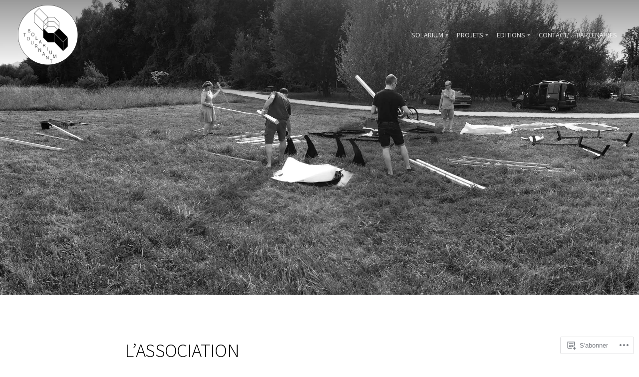

--- FILE ---
content_type: text/css;charset=utf-8
request_url: https://s0.wp.com/?custom-css=1&csblog=8PTFf&cscache=6&csrev=123
body_size: 41
content:
#header .header-bg{background:#FFF}.headline.img-headline{display:none}a,a:link{color:#00BFFF}a,a:hover{color:#00BFFF}a,a:visited{color:#00BFFF}#header #logo .site-logo-link img{max-height:200px}.footer .row{border-top:none}.post-meta,.post-navigation{display:none}.footer-widgets{display:flex;justify-content:center;text-align:center}